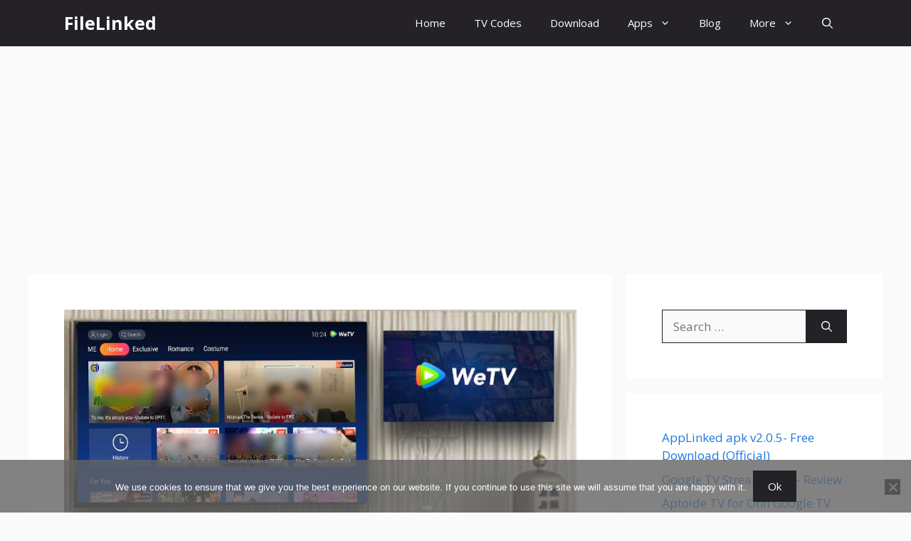

--- FILE ---
content_type: text/html; charset=UTF-8
request_url: https://www.filelinkedapk.com/wetv-korean-drama-chinese-drama/
body_size: 16564
content:
<!DOCTYPE html><html lang=en-US><head><meta charset="UTF-8"><meta name='robots' content='index, follow, max-image-preview:large, max-snippet:-1, max-video-preview:-1'><style>img:is([sizes="auto" i], [sizes^="auto," i]){contain-intrinsic-size:3000px 1500px}</style><meta name="viewport" content="width=device-width, initial-scale=1"><title>WeTV - Korean Drama, Chinese Television Drama for Android TV</title><meta name="description" content="Cdrama ( Chinese Drama ), Kdrama (Korean Drama) and more dramas streaming service for Android TV BOX and Fire TV devices. Get it now."><link rel=canonical href=https://www.filelinkedapk.com/wetv-korean-drama-chinese-drama/ ><meta property="og:locale" content="en_US"><meta property="og:type" content="article"><meta property="og:title" content="WeTV - Korean Drama, Chinese Television Drama for Android TV"><meta property="og:description" content="Cdrama ( Chinese Drama ), Kdrama (Korean Drama) and more dramas streaming service for Android TV BOX and Fire TV devices. Get it now."><meta property="og:url" content="https://www.filelinkedapk.com/wetv-korean-drama-chinese-drama/"><meta property="og:site_name" content="FileLinked"><meta property="article:published_time" content="2022-01-03T03:06:00+00:00"><meta property="article:modified_time" content="2025-01-24T05:07:26+00:00"><meta property="og:image" content="https://www.filelinkedapk.com/wp-content/uploads/2021/06/WeTV-CDrama-And-KDrama-for-TV-BOX.jpg"><meta property="og:image:width" content="1000"><meta property="og:image:height" content="563"><meta property="og:image:type" content="image/jpeg"><meta name="author" content="filelinked"><meta name="twitter:card" content="summary_large_image"><meta name="twitter:label1" content="Written by"><meta name="twitter:data1" content="filelinked"><meta name="twitter:label2" content="Est. reading time"><meta name="twitter:data2" content="4 minutes"> <script type=application/ld+json class=yoast-schema-graph>{"@context":"https://schema.org","@graph":[{"@type":"WebPage","@id":"https://www.filelinkedapk.com/wetv-korean-drama-chinese-drama/","url":"https://www.filelinkedapk.com/wetv-korean-drama-chinese-drama/","name":"WeTV - Korean Drama, Chinese Television Drama for Android TV","isPartOf":{"@id":"https://www.filelinkedapk.com/#website"},"primaryImageOfPage":{"@id":"https://www.filelinkedapk.com/wetv-korean-drama-chinese-drama/#primaryimage"},"image":{"@id":"https://www.filelinkedapk.com/wetv-korean-drama-chinese-drama/#primaryimage"},"thumbnailUrl":"https://www.filelinkedapk.com/wp-content/uploads/2021/06/WeTV-CDrama-And-KDrama-for-TV-BOX.jpg","datePublished":"2022-01-03T03:06:00+00:00","dateModified":"2025-01-24T05:07:26+00:00","author":{"@id":"https://www.filelinkedapk.com/#/schema/person/b06b18f816099b1b17b21db4d82c0836"},"description":"Cdrama ( Chinese Drama ), Kdrama (Korean Drama) and more dramas streaming service for Android TV BOX and Fire TV devices. Get it now.","breadcrumb":{"@id":"https://www.filelinkedapk.com/wetv-korean-drama-chinese-drama/#breadcrumb"},"inLanguage":"en-US","potentialAction":[{"@type":"ReadAction","target":["https://www.filelinkedapk.com/wetv-korean-drama-chinese-drama/"]}]},{"@type":"ImageObject","inLanguage":"en-US","@id":"https://www.filelinkedapk.com/wetv-korean-drama-chinese-drama/#primaryimage","url":"https://www.filelinkedapk.com/wp-content/uploads/2021/06/WeTV-CDrama-And-KDrama-for-TV-BOX.jpg","contentUrl":"https://www.filelinkedapk.com/wp-content/uploads/2021/06/WeTV-CDrama-And-KDrama-for-TV-BOX.jpg","width":1000,"height":563,"caption":"WeTV CDrama And KDrama for TV BOX"},{"@type":"BreadcrumbList","@id":"https://www.filelinkedapk.com/wetv-korean-drama-chinese-drama/#breadcrumb","itemListElement":[{"@type":"ListItem","position":1,"name":"Home","item":"https://www.filelinkedapk.com/"},{"@type":"ListItem","position":2,"name":"Blog","item":"https://www.filelinkedapk.com/blog/"},{"@type":"ListItem","position":3,"name":"WeTV &#8211; Korean Drama, Chinese Television Drama for Android TV"}]},{"@type":"WebSite","@id":"https://www.filelinkedapk.com/#website","url":"https://www.filelinkedapk.com/","name":"FileLinked","description":"Applinked, FileSynced, Unlinked","potentialAction":[{"@type":"SearchAction","target":{"@type":"EntryPoint","urlTemplate":"https://www.filelinkedapk.com/?s={search_term_string}"},"query-input":{"@type":"PropertyValueSpecification","valueRequired":true,"valueName":"search_term_string"}}],"inLanguage":"en-US"},{"@type":"Person","@id":"https://www.filelinkedapk.com/#/schema/person/b06b18f816099b1b17b21db4d82c0836","name":"filelinked","image":{"@type":"ImageObject","inLanguage":"en-US","@id":"https://www.filelinkedapk.com/#/schema/person/image/","url":"https://secure.gravatar.com/avatar/4f90e5fe8fc5dfd086e13cc89b6c6740f78241d3161ab52a8387e3ad63e41c0e?s=96&d=wavatar&r=g","contentUrl":"https://secure.gravatar.com/avatar/4f90e5fe8fc5dfd086e13cc89b6c6740f78241d3161ab52a8387e3ad63e41c0e?s=96&d=wavatar&r=g","caption":"filelinked"},"url":"https://www.filelinkedapk.com/author/filelinked/"}]}</script> <link href=https://fonts.gstatic.com crossorigin rel=preconnect><link href=https://fonts.googleapis.com crossorigin rel=preconnect><link rel=alternate type=application/rss+xml title="FileLinked &raquo; Feed" href=https://www.filelinkedapk.com/feed/ ><link rel=alternate type=application/rss+xml title="FileLinked &raquo; Comments Feed" href=https://www.filelinkedapk.com/comments/feed/ ><link rel=alternate type=application/rss+xml title="FileLinked &raquo; WeTV &#8211; Korean Drama, Chinese Television Drama for Android TV Comments Feed" href=https://www.filelinkedapk.com/wetv-korean-drama-chinese-drama/feed/ > <script>window._wpemojiSettings={"baseUrl":"https:\/\/s.w.org\/images\/core\/emoji\/16.0.1\/72x72\/","ext":".png","svgUrl":"https:\/\/s.w.org\/images\/core\/emoji\/16.0.1\/svg\/","svgExt":".svg","source":{"concatemoji":"https:\/\/www.filelinkedapk.com\/wp-includes\/js\/wp-emoji-release.min.js?ver=6.8.3"}};
/*! This file is auto-generated */
!function(s,n){var o,i,e;function c(e){try{var t={supportTests:e,timestamp:(new Date).valueOf()};sessionStorage.setItem(o,JSON.stringify(t))}catch(e){}}function p(e,t,n){e.clearRect(0,0,e.canvas.width,e.canvas.height),e.fillText(t,0,0);var t=new Uint32Array(e.getImageData(0,0,e.canvas.width,e.canvas.height).data),a=(e.clearRect(0,0,e.canvas.width,e.canvas.height),e.fillText(n,0,0),new Uint32Array(e.getImageData(0,0,e.canvas.width,e.canvas.height).data));return t.every(function(e,t){return e===a[t]})}function u(e,t){e.clearRect(0,0,e.canvas.width,e.canvas.height),e.fillText(t,0,0);for(var n=e.getImageData(16,16,1,1),a=0;a<n.data.length;a++)if(0!==n.data[a])return!1;return!0}function f(e,t,n,a){switch(t){case"flag":return n(e,"\ud83c\udff3\ufe0f\u200d\u26a7\ufe0f","\ud83c\udff3\ufe0f\u200b\u26a7\ufe0f")?!1:!n(e,"\ud83c\udde8\ud83c\uddf6","\ud83c\udde8\u200b\ud83c\uddf6")&&!n(e,"\ud83c\udff4\udb40\udc67\udb40\udc62\udb40\udc65\udb40\udc6e\udb40\udc67\udb40\udc7f","\ud83c\udff4\u200b\udb40\udc67\u200b\udb40\udc62\u200b\udb40\udc65\u200b\udb40\udc6e\u200b\udb40\udc67\u200b\udb40\udc7f");case"emoji":return!a(e,"\ud83e\udedf")}return!1}function g(e,t,n,a){var r="undefined"!=typeof WorkerGlobalScope&&self instanceof WorkerGlobalScope?new OffscreenCanvas(300,150):s.createElement("canvas"),o=r.getContext("2d",{willReadFrequently:!0}),i=(o.textBaseline="top",o.font="600 32px Arial",{});return e.forEach(function(e){i[e]=t(o,e,n,a)}),i}function t(e){var t=s.createElement("script");t.src=e,t.defer=!0,s.head.appendChild(t)}"undefined"!=typeof Promise&&(o="wpEmojiSettingsSupports",i=["flag","emoji"],n.supports={everything:!0,everythingExceptFlag:!0},e=new Promise(function(e){s.addEventListener("DOMContentLoaded",e,{once:!0})}),new Promise(function(t){var n=function(){try{var e=JSON.parse(sessionStorage.getItem(o));if("object"==typeof e&&"number"==typeof e.timestamp&&(new Date).valueOf()<e.timestamp+604800&&"object"==typeof e.supportTests)return e.supportTests}catch(e){}return null}();if(!n){if("undefined"!=typeof Worker&&"undefined"!=typeof OffscreenCanvas&&"undefined"!=typeof URL&&URL.createObjectURL&&"undefined"!=typeof Blob)try{var e="postMessage("+g.toString()+"("+[JSON.stringify(i),f.toString(),p.toString(),u.toString()].join(",")+"));",a=new Blob([e],{type:"text/javascript"}),r=new Worker(URL.createObjectURL(a),{name:"wpTestEmojiSupports"});return void(r.onmessage=function(e){c(n=e.data),r.terminate(),t(n)})}catch(e){}c(n=g(i,f,p,u))}t(n)}).then(function(e){for(var t in e)n.supports[t]=e[t],n.supports.everything=n.supports.everything&&n.supports[t],"flag"!==t&&(n.supports.everythingExceptFlag=n.supports.everythingExceptFlag&&n.supports[t]);n.supports.everythingExceptFlag=n.supports.everythingExceptFlag&&!n.supports.flag,n.DOMReady=!1,n.readyCallback=function(){n.DOMReady=!0}}).then(function(){return e}).then(function(){var e;n.supports.everything||(n.readyCallback(),(e=n.source||{}).concatemoji?t(e.concatemoji):e.wpemoji&&e.twemoji&&(t(e.twemoji),t(e.wpemoji)))}))}((window,document),window._wpemojiSettings);</script> <style id=wp-emoji-styles-inline-css>img.wp-smiley,img.emoji{display:inline !important;border:none !important;box-shadow:none !important;height:1em !important;width:1em !important;margin:0
0.07em !important;vertical-align:-0.1em !important;background:none !important;padding:0
!important}</style><link rel=stylesheet href=https://www.filelinkedapk.com/wp-content/cache/minify/a5ff7.css media=all><style id=classic-theme-styles-inline-css>/*! This file is auto-generated */
.wp-block-button__link{color:#fff;background-color:#32373c;border-radius:9999px;box-shadow:none;text-decoration:none;padding:calc(.667em + 2px) calc(1.333em + 2px);font-size:1.125em}.wp-block-file__button{background:#32373c;color:#fff;text-decoration:none}</style><style id=global-styles-inline-css>/*<![CDATA[*/:root{--wp--preset--aspect-ratio--square:1;--wp--preset--aspect-ratio--4-3:4/3;--wp--preset--aspect-ratio--3-4:3/4;--wp--preset--aspect-ratio--3-2:3/2;--wp--preset--aspect-ratio--2-3:2/3;--wp--preset--aspect-ratio--16-9:16/9;--wp--preset--aspect-ratio--9-16:9/16;--wp--preset--color--black:#000;--wp--preset--color--cyan-bluish-gray:#abb8c3;--wp--preset--color--white:#fff;--wp--preset--color--pale-pink:#f78da7;--wp--preset--color--vivid-red:#cf2e2e;--wp--preset--color--luminous-vivid-orange:#ff6900;--wp--preset--color--luminous-vivid-amber:#fcb900;--wp--preset--color--light-green-cyan:#7bdcb5;--wp--preset--color--vivid-green-cyan:#00d084;--wp--preset--color--pale-cyan-blue:#8ed1fc;--wp--preset--color--vivid-cyan-blue:#0693e3;--wp--preset--color--vivid-purple:#9b51e0;--wp--preset--color--contrast:var(--contrast);--wp--preset--color--contrast-2:var(--contrast-2);--wp--preset--color--contrast-3:var(--contrast-3);--wp--preset--color--base:var(--base);--wp--preset--color--base-2:var(--base-2);--wp--preset--color--base-3:var(--base-3);--wp--preset--color--accent:var(--accent);--wp--preset--color--accent-2:var(--accent-2);--wp--preset--color--accent-hover:var(--accent-hover);--wp--preset--color--highlight:var(--highlight);--wp--preset--gradient--vivid-cyan-blue-to-vivid-purple:linear-gradient(135deg,rgba(6,147,227,1) 0%,rgb(155,81,224) 100%);--wp--preset--gradient--light-green-cyan-to-vivid-green-cyan:linear-gradient(135deg,rgb(122,220,180) 0%,rgb(0,208,130) 100%);--wp--preset--gradient--luminous-vivid-amber-to-luminous-vivid-orange:linear-gradient(135deg,rgba(252,185,0,1) 0%,rgba(255,105,0,1) 100%);--wp--preset--gradient--luminous-vivid-orange-to-vivid-red:linear-gradient(135deg,rgba(255,105,0,1) 0%,rgb(207,46,46) 100%);--wp--preset--gradient--very-light-gray-to-cyan-bluish-gray:linear-gradient(135deg,rgb(238,238,238) 0%,rgb(169,184,195) 100%);--wp--preset--gradient--cool-to-warm-spectrum:linear-gradient(135deg,rgb(74,234,220) 0%,rgb(151,120,209) 20%,rgb(207,42,186) 40%,rgb(238,44,130) 60%,rgb(251,105,98) 80%,rgb(254,248,76) 100%);--wp--preset--gradient--blush-light-purple:linear-gradient(135deg,rgb(255,206,236) 0%,rgb(152,150,240) 100%);--wp--preset--gradient--blush-bordeaux:linear-gradient(135deg,rgb(254,205,165) 0%,rgb(254,45,45) 50%,rgb(107,0,62) 100%);--wp--preset--gradient--luminous-dusk:linear-gradient(135deg,rgb(255,203,112) 0%,rgb(199,81,192) 50%,rgb(65,88,208) 100%);--wp--preset--gradient--pale-ocean:linear-gradient(135deg,rgb(255,245,203) 0%,rgb(182,227,212) 50%,rgb(51,167,181) 100%);--wp--preset--gradient--electric-grass:linear-gradient(135deg,rgb(202,248,128) 0%,rgb(113,206,126) 100%);--wp--preset--gradient--midnight:linear-gradient(135deg,rgb(2,3,129) 0%,rgb(40,116,252) 100%);--wp--preset--font-size--small:13px;--wp--preset--font-size--medium:20px;--wp--preset--font-size--large:36px;--wp--preset--font-size--x-large:42px;--wp--preset--spacing--20:0.44rem;--wp--preset--spacing--30:0.67rem;--wp--preset--spacing--40:1rem;--wp--preset--spacing--50:1.5rem;--wp--preset--spacing--60:2.25rem;--wp--preset--spacing--70:3.38rem;--wp--preset--spacing--80:5.06rem;--wp--preset--shadow--natural:6px 6px 9px rgba(0, 0, 0, 0.2);--wp--preset--shadow--deep:12px 12px 50px rgba(0, 0, 0, 0.4);--wp--preset--shadow--sharp:6px 6px 0px rgba(0, 0, 0, 0.2);--wp--preset--shadow--outlined:6px 6px 0px -3px rgba(255, 255, 255, 1), 6px 6px rgba(0, 0, 0, 1);--wp--preset--shadow--crisp:6px 6px 0px rgba(0, 0, 0, 1)}:where(.is-layout-flex){gap:0.5em}:where(.is-layout-grid){gap:0.5em}body .is-layout-flex{display:flex}.is-layout-flex{flex-wrap:wrap;align-items:center}.is-layout-flex>:is(*,div){margin:0}body .is-layout-grid{display:grid}.is-layout-grid>:is(*,div){margin:0}:where(.wp-block-columns.is-layout-flex){gap:2em}:where(.wp-block-columns.is-layout-grid){gap:2em}:where(.wp-block-post-template.is-layout-flex){gap:1.25em}:where(.wp-block-post-template.is-layout-grid){gap:1.25em}.has-black-color{color:var(--wp--preset--color--black) !important}.has-cyan-bluish-gray-color{color:var(--wp--preset--color--cyan-bluish-gray) !important}.has-white-color{color:var(--wp--preset--color--white) !important}.has-pale-pink-color{color:var(--wp--preset--color--pale-pink) !important}.has-vivid-red-color{color:var(--wp--preset--color--vivid-red) !important}.has-luminous-vivid-orange-color{color:var(--wp--preset--color--luminous-vivid-orange) !important}.has-luminous-vivid-amber-color{color:var(--wp--preset--color--luminous-vivid-amber) !important}.has-light-green-cyan-color{color:var(--wp--preset--color--light-green-cyan) !important}.has-vivid-green-cyan-color{color:var(--wp--preset--color--vivid-green-cyan) !important}.has-pale-cyan-blue-color{color:var(--wp--preset--color--pale-cyan-blue) !important}.has-vivid-cyan-blue-color{color:var(--wp--preset--color--vivid-cyan-blue) !important}.has-vivid-purple-color{color:var(--wp--preset--color--vivid-purple) !important}.has-black-background-color{background-color:var(--wp--preset--color--black) !important}.has-cyan-bluish-gray-background-color{background-color:var(--wp--preset--color--cyan-bluish-gray) !important}.has-white-background-color{background-color:var(--wp--preset--color--white) !important}.has-pale-pink-background-color{background-color:var(--wp--preset--color--pale-pink) !important}.has-vivid-red-background-color{background-color:var(--wp--preset--color--vivid-red) !important}.has-luminous-vivid-orange-background-color{background-color:var(--wp--preset--color--luminous-vivid-orange) !important}.has-luminous-vivid-amber-background-color{background-color:var(--wp--preset--color--luminous-vivid-amber) !important}.has-light-green-cyan-background-color{background-color:var(--wp--preset--color--light-green-cyan) !important}.has-vivid-green-cyan-background-color{background-color:var(--wp--preset--color--vivid-green-cyan) !important}.has-pale-cyan-blue-background-color{background-color:var(--wp--preset--color--pale-cyan-blue) !important}.has-vivid-cyan-blue-background-color{background-color:var(--wp--preset--color--vivid-cyan-blue) !important}.has-vivid-purple-background-color{background-color:var(--wp--preset--color--vivid-purple) !important}.has-black-border-color{border-color:var(--wp--preset--color--black) !important}.has-cyan-bluish-gray-border-color{border-color:var(--wp--preset--color--cyan-bluish-gray) !important}.has-white-border-color{border-color:var(--wp--preset--color--white) !important}.has-pale-pink-border-color{border-color:var(--wp--preset--color--pale-pink) !important}.has-vivid-red-border-color{border-color:var(--wp--preset--color--vivid-red) !important}.has-luminous-vivid-orange-border-color{border-color:var(--wp--preset--color--luminous-vivid-orange) !important}.has-luminous-vivid-amber-border-color{border-color:var(--wp--preset--color--luminous-vivid-amber) !important}.has-light-green-cyan-border-color{border-color:var(--wp--preset--color--light-green-cyan) !important}.has-vivid-green-cyan-border-color{border-color:var(--wp--preset--color--vivid-green-cyan) !important}.has-pale-cyan-blue-border-color{border-color:var(--wp--preset--color--pale-cyan-blue) !important}.has-vivid-cyan-blue-border-color{border-color:var(--wp--preset--color--vivid-cyan-blue) !important}.has-vivid-purple-border-color{border-color:var(--wp--preset--color--vivid-purple) !important}.has-vivid-cyan-blue-to-vivid-purple-gradient-background{background:var(--wp--preset--gradient--vivid-cyan-blue-to-vivid-purple) !important}.has-light-green-cyan-to-vivid-green-cyan-gradient-background{background:var(--wp--preset--gradient--light-green-cyan-to-vivid-green-cyan) !important}.has-luminous-vivid-amber-to-luminous-vivid-orange-gradient-background{background:var(--wp--preset--gradient--luminous-vivid-amber-to-luminous-vivid-orange) !important}.has-luminous-vivid-orange-to-vivid-red-gradient-background{background:var(--wp--preset--gradient--luminous-vivid-orange-to-vivid-red) !important}.has-very-light-gray-to-cyan-bluish-gray-gradient-background{background:var(--wp--preset--gradient--very-light-gray-to-cyan-bluish-gray) !important}.has-cool-to-warm-spectrum-gradient-background{background:var(--wp--preset--gradient--cool-to-warm-spectrum) !important}.has-blush-light-purple-gradient-background{background:var(--wp--preset--gradient--blush-light-purple) !important}.has-blush-bordeaux-gradient-background{background:var(--wp--preset--gradient--blush-bordeaux) !important}.has-luminous-dusk-gradient-background{background:var(--wp--preset--gradient--luminous-dusk) !important}.has-pale-ocean-gradient-background{background:var(--wp--preset--gradient--pale-ocean) !important}.has-electric-grass-gradient-background{background:var(--wp--preset--gradient--electric-grass) !important}.has-midnight-gradient-background{background:var(--wp--preset--gradient--midnight) !important}.has-small-font-size{font-size:var(--wp--preset--font-size--small) !important}.has-medium-font-size{font-size:var(--wp--preset--font-size--medium) !important}.has-large-font-size{font-size:var(--wp--preset--font-size--large) !important}.has-x-large-font-size{font-size:var(--wp--preset--font-size--x-large) !important}:where(.wp-block-post-template.is-layout-flex){gap:1.25em}:where(.wp-block-post-template.is-layout-grid){gap:1.25em}:where(.wp-block-columns.is-layout-flex){gap:2em}:where(.wp-block-columns.is-layout-grid){gap:2em}:root :where(.wp-block-pullquote){font-size:1.5em;line-height:1.6}/*]]>*/</style><link rel=stylesheet href=https://www.filelinkedapk.com/wp-content/cache/minify/8e8d0.css media=all><style id=generate-style-inline-css>/*<![CDATA[*/body{background-color:var(--base);color:var(--contrast)}a{color:#1b78e2}a:hover,a:focus,a:active{color:var(--accent-hover)}.wp-block-group__inner-container{max-width:1200px;margin-left:auto;margin-right:auto}:root{--contrast:#212121;--contrast-2:#2f4468;--contrast-3:#878787;--base:#fafafa;--base-2:#f7f8f9;--base-3:#fff;--accent:#242226;--accent-2:#1b78e2;--accent-hover:#35343a;--highlight:#83b0de}:root .has-contrast-color{color:var(--contrast)}:root .has-contrast-background-color{background-color:var(--contrast)}:root .has-contrast-2-color{color:var(--contrast-2)}:root .has-contrast-2-background-color{background-color:var(--contrast-2)}:root .has-contrast-3-color{color:var(--contrast-3)}:root .has-contrast-3-background-color{background-color:var(--contrast-3)}:root .has-base-color{color:var(--base)}:root .has-base-background-color{background-color:var(--base)}:root .has-base-2-color{color:var(--base-2)}:root .has-base-2-background-color{background-color:var(--base-2)}:root .has-base-3-color{color:var(--base-3)}:root .has-base-3-background-color{background-color:var(--base-3)}:root .has-accent-color{color:var(--accent)}:root .has-accent-background-color{background-color:var(--accent)}:root .has-accent-2-color{color:var(--accent-2)}:root .has-accent-2-background-color{background-color:var(--accent-2)}:root .has-accent-hover-color{color:var(--accent-hover)}:root .has-accent-hover-background-color{background-color:var(--accent-hover)}:root .has-highlight-color{color:var(--highlight)}:root .has-highlight-background-color{background-color:var(--highlight)}.gp-modal:not(.gp-modal--open):not(.gp-modal--transition){display:none}.gp-modal--transition:not(.gp-modal--open){pointer-events:none}.gp-modal-overlay:not(.gp-modal-overlay--open):not(.gp-modal--transition){display:none}.gp-modal__overlay{display:none;position:fixed;top:0;left:0;right:0;bottom:0;background:rgba(0,0,0,0.2);display:flex;justify-content:center;align-items:center;z-index:10000;backdrop-filter:blur(3px);transition:opacity 500ms ease;opacity:0}.gp-modal--open:not(.gp-modal--transition) .gp-modal__overlay{opacity:1}.gp-modal__container{max-width:100%;max-height:100vh;transform:scale(0.9);transition:transform 500ms ease;padding:0
10px}.gp-modal--open:not(.gp-modal--transition) .gp-modal__container{transform:scale(1)}.search-modal-fields{display:flex}.gp-search-modal .gp-modal__overlay{align-items:flex-start;padding-top:25vh;background:var(--gp-search-modal-overlay-bg-color)}.search-modal-form{width:500px;max-width:100%;background-color:var(--gp-search-modal-bg-color);color:var(--gp-search-modal-text-color)}.search-modal-form .search-field, .search-modal-form .search-field:focus{width:100%;height:60px;background-color:transparent;border:0;appearance:none;color:currentColor}.search-modal-fields button, .search-modal-fields button:active, .search-modal-fields button:focus, .search-modal-fields button:hover{background-color:transparent;border:0;color:currentColor;width:60px}body,button,input,select,textarea{font-family:Open Sans,sans-serif;font-size:17px}.main-title{font-size:25px}.widget-title{font-weight:600}button:not(.menu-toggle),html input[type="button"],input[type="reset"],input[type="submit"],.button,.wp-block-button .wp-block-button__link{font-size:15px}h1{font-weight:600;font-size:40px}h2{font-weight:600;font-size:30px}h3{font-size:20px}.top-bar{background-color:#636363;color:#fff}.top-bar
a{color:#fff}.top-bar a:hover{color:#303030}.site-header{background-color:#fff;color:#3a3a3a}.site-header
a{color:#3a3a3a}.main-title a,.main-title a:hover{color:#fff}.site-description{color:#757575}.main-navigation,.main-navigation ul
ul{background-color:var(--accent)}.main-navigation .main-nav ul li a, .main-navigation .menu-toggle, .main-navigation .menu-bar-items{color:var(--base-3)}.main-navigation .main-nav ul li:not([class*="current-menu-"]):hover > a, .main-navigation .main-nav ul li:not([class*="current-menu-"]):focus > a, .main-navigation .main-nav ul li.sfHover:not([class*="current-menu-"]) > a, .main-navigation .menu-bar-item:hover > a, .main-navigation .menu-bar-item.sfHover>a{color:var(--base-3);background-color:var(--accent-hover)}button.menu-toggle:hover,button.menu-toggle:focus{color:var(--base-3)}.main-navigation .main-nav ul li[class*="current-menu-"]>a{color:var(--base-3);background-color:var(--accent-hover)}.navigation-search input[type="search"],.navigation-search input[type="search"]:active, .navigation-search input[type="search"]:focus, .main-navigation .main-nav ul li.search-item.active > a, .main-navigation .menu-bar-items .search-item.active>a{color:var(--base-3);background-color:var(--accent-hover)}.separate-containers .inside-article, .separate-containers .comments-area, .separate-containers .page-header, .one-container .container, .separate-containers .paging-navigation,.inside-page-header{background-color:var(--base-3)}.inside-article a,.paging-navigation a,.comments-area a,.page-header
a{color:var(--accent-2)}.inside-article a:hover,.paging-navigation a:hover,.comments-area a:hover,.page-header a:hover{color:var(--accent-hover)}.entry-title
a{color:var(--contrast-2)}.entry-title a:hover{color:var(--accent-hover)}.entry-meta{color:var(--contrast-3)}.entry-meta
a{color:var(--contrast-2)}.entry-meta a:hover{color:var(--accent-hover)}h1{color:var(--contrast-2)}h2{color:var(--contrast-2)}h3{color:var(--contrast-2)}.sidebar
.widget{background-color:#fff}.sidebar .widget
a{color:var(--accent-2)}.sidebar .widget a:hover{color:var(--accent-hover)}.sidebar .widget .widget-title{color:#000}.footer-widgets{color:var(--base-3);background-color:var(--contrast-2)}.footer-widgets
a{color:var(--base-3)}.footer-widgets a:hover{color:var(--base-3)}.footer-widgets .widget-title{color:var(--base-2)}.site-info{color:var(--contrast-2)}.site-info
a{color:var(--contrast-2)}.site-info a:hover{color:var(--accent-hover)}.footer-bar .widget_nav_menu .current-menu-item
a{color:var(--accent-hover)}input[type="text"],input[type="email"],input[type="url"],input[type="password"],input[type="search"],input[type="tel"],input[type="number"],textarea,select{color:var(--contrast);background-color:#fafafa;border-color:var(--contrast)}input[type="text"]:focus,input[type="email"]:focus,input[type="url"]:focus,input[type="password"]:focus,input[type="search"]:focus,input[type="tel"]:focus,input[type="number"]:focus,textarea:focus,select:focus{color:var(--contrast-3);background-color:#fff;border-color:var(--contrast-3)}button,html input[type="button"],input[type="reset"],input[type="submit"],a.button,a.wp-block-button__link:not(.has-background){color:#fff;background-color:var(--accent)}button:hover,html input[type="button"]:hover,input[type="reset"]:hover,input[type="submit"]:hover,a.button:hover,button:focus,html input[type="button"]:focus,input[type="reset"]:focus,input[type="submit"]:focus,a.button:focus,a.wp-block-button__link:not(.has-background):active,a.wp-block-button__link:not(.has-background):focus,a.wp-block-button__link:not(.has-background):hover{color:#fff;background-color:var(--accent-hover)}a.generate-back-to-top{background-color:rgba( 0,0,0,0.4 );color:#fff}a.generate-back-to-top:hover,a.generate-back-to-top:focus{background-color:rgba( 0,0,0,0.6 );color:#fff}:root{--gp-search-modal-bg-color:var(--base-3);--gp-search-modal-text-color:var(--contrast);--gp-search-modal-overlay-bg-color:rgba(0,0,0,0.2)}@media (max-width: 768px){.main-navigation .menu-bar-item:hover > a, .main-navigation .menu-bar-item.sfHover>a{background:none;color:var(--base-3)}}.inside-top-bar{padding:10px}.inside-header{padding:40px}.nav-below-header .main-navigation .inside-navigation.grid-container, .nav-above-header .main-navigation .inside-navigation.grid-container{padding:0px
20px 0px 20px}.separate-containers .inside-article, .separate-containers .comments-area, .separate-containers .page-header, .separate-containers .paging-navigation, .one-container .site-content,.inside-page-header{padding:50px}.site-main .wp-block-group__inner-container{padding:50px}.separate-containers .paging-navigation{padding-top:20px;padding-bottom:20px}.entry-content .alignwide, body:not(.no-sidebar) .entry-content
.alignfull{margin-left:-50px;width:calc(100% + 100px);max-width:calc(100% + 100px)}.one-container.right-sidebar .site-main,.one-container.both-right .site-main{margin-right:50px}.one-container.left-sidebar .site-main,.one-container.both-left .site-main{margin-left:50px}.one-container.both-sidebars .site-main{margin:0px
50px 0px 50px}.one-container.archive .post:not(:last-child):not(.is-loop-template-item), .one-container.blog .post:not(:last-child):not(.is-loop-template-item){padding-bottom:50px}.main-navigation .main-nav ul li a,.menu-toggle,.main-navigation .menu-bar-item>a{line-height:65px}.navigation-search input[type="search"]{height:65px}.rtl .menu-item-has-children .dropdown-menu-toggle{padding-left:20px}.rtl .main-navigation .main-nav ul li.menu-item-has-children>a{padding-right:20px}.widget-area
.widget{padding:50px}.inside-site-info{padding:20px}@media (max-width:768px){.separate-containers .inside-article, .separate-containers .comments-area, .separate-containers .page-header, .separate-containers .paging-navigation, .one-container .site-content,.inside-page-header{padding:30px}.site-main .wp-block-group__inner-container{padding:30px}.inside-site-info{padding-right:10px;padding-left:10px}.entry-content .alignwide, body:not(.no-sidebar) .entry-content
.alignfull{margin-left:-30px;width:calc(100% + 60px);max-width:calc(100% + 60px)}.one-container .site-main .paging-navigation{margin-bottom:20px}}.is-right-sidebar{width:30%}.is-left-sidebar{width:25%}.site-content .content-area{width:70%}@media (max-width: 768px){.main-navigation .menu-toggle,.sidebar-nav-mobile:not(#sticky-placeholder){display:block}.main-navigation ul,.gen-sidebar-nav,.main-navigation:not(.slideout-navigation):not(.toggled) .main-nav > ul,.has-inline-mobile-toggle #site-navigation .inside-navigation>*:not(.navigation-search):not(.main-nav){display:none}.nav-align-right .inside-navigation,.nav-align-center .inside-navigation{justify-content:space-between}}.dynamic-author-image-rounded{border-radius:100%}.dynamic-featured-image,.dynamic-author-image{vertical-align:middle}.one-container.blog .dynamic-content-template:not(:last-child), .one-container.archive .dynamic-content-template:not(:last-child){padding-bottom:0px}.dynamic-entry-excerpt>p:last-child{margin-bottom:0px}.main-navigation .main-nav ul li a,.menu-toggle,.main-navigation .menu-bar-item>a{transition:line-height 300ms ease}.main-navigation.toggled .main-nav>ul{background-color:var(--accent)}.sticky-enabled .gen-sidebar-nav.is_stuck .main-navigation{margin-bottom:0px}.sticky-enabled .gen-sidebar-nav.is_stuck{z-index:500}.sticky-enabled .main-navigation.is_stuck{box-shadow:0 2px 2px -2px rgba(0, 0, 0, .2)}.navigation-stick:not(.gen-sidebar-nav){left:0;right:0;width:100% !important}.nav-float-right .navigation-stick{width:100% !important;left:0}.nav-float-right .navigation-stick .navigation-branding{margin-right:auto}.main-navigation.has-sticky-branding:not(.grid-container) .inside-navigation:not(.grid-container) .navigation-branding{margin-left:10px}/*]]>*/</style><link rel=stylesheet id=generate-google-fonts-css href='https://fonts.googleapis.com/css?family=Open+Sans%3A300%2Cregular%2Citalic%2C600%2C700&#038;display=auto&#038;ver=3.6.0' media=all><link rel=stylesheet href=https://www.filelinkedapk.com/wp-content/cache/minify/349dd.css media=all><style id=generateblocks-inline-css>/*<![CDATA[*/:root{--gb-container-width:1200px}.gb-container .wp-block-image
img{vertical-align:middle}.gb-grid-wrapper .wp-block-image{margin-bottom:0}.gb-highlight{background:none}.gb-shape{line-height:0}/*]]>*/</style><link rel=stylesheet href=https://www.filelinkedapk.com/wp-content/cache/minify/7f696.css media=all><style id=generate-navigation-branding-inline-css>.main-navigation.has-branding .inside-navigation.grid-container, .main-navigation.has-branding.grid-container .inside-navigation:not(.grid-container){padding:0px
50px 0px 50px}.main-navigation.has-branding:not(.grid-container) .inside-navigation:not(.grid-container) .navigation-branding{margin-left:10px}.navigation-branding img, .site-logo.mobile-header-logo
img{height:65px;width:auto}.navigation-branding .main-title{line-height:65px}@media (max-width: 768px){.main-navigation.has-branding.nav-align-center .menu-bar-items, .main-navigation.has-sticky-branding.navigation-stick.nav-align-center .menu-bar-items{margin-left:auto}.navigation-branding{margin-right:auto;margin-left:10px}.navigation-branding .main-title, .mobile-header-navigation .site-logo{margin-left:10px}.main-navigation.has-branding .inside-navigation.grid-container{padding:0px}}</style> <script src=https://www.filelinkedapk.com/wp-content/cache/minify/d52ed.js></script> <script id=cookie-notice-front-js-before>var cnArgs={"ajaxUrl":"https:\/\/www.filelinkedapk.com\/wp-admin\/admin-ajax.php","nonce":"ef617f0d82","hideEffect":"fade","position":"bottom","onScroll":false,"onScrollOffset":100,"onClick":false,"cookieName":"cookie_notice_accepted","cookieTime":2592000,"cookieTimeRejected":2592000,"globalCookie":false,"redirection":false,"cache":true,"revokeCookies":false,"revokeCookiesOpt":"automatic"};</script> <script src=https://www.filelinkedapk.com/wp-content/cache/minify/c56b2.js></script> <script id=jquery-js-after>jQuery(document).ready(function(){jQuery(".6de1880d0dc076bdecf87bebfe458421").click(function(){jQuery.post("https://www.filelinkedapk.com/wp-admin/admin-ajax.php",{"action":"quick_adsense_onpost_ad_click","quick_adsense_onpost_ad_index":jQuery(this).attr("data-index"),"quick_adsense_nonce":"a09e04fd20",},function(response){});});});</script> <link rel=https://api.w.org/ href=https://www.filelinkedapk.com/wp-json/ ><link rel=alternate title=JSON type=application/json href=https://www.filelinkedapk.com/wp-json/wp/v2/posts/3010><link rel=EditURI type=application/rsd+xml title=RSD href=https://www.filelinkedapk.com/xmlrpc.php?rsd><meta name="generator" content="WordPress 6.8.3"><link rel=shortlink href='https://www.filelinkedapk.com/?p=3010'><link rel=alternate title="oEmbed (JSON)" type=application/json+oembed href="https://www.filelinkedapk.com/wp-json/oembed/1.0/embed?url=https%3A%2F%2Fwww.filelinkedapk.com%2Fwetv-korean-drama-chinese-drama%2F"><link rel=alternate title="oEmbed (XML)" type=text/xml+oembed href="https://www.filelinkedapk.com/wp-json/oembed/1.0/embed?url=https%3A%2F%2Fwww.filelinkedapk.com%2Fwetv-korean-drama-chinese-drama%2F&#038;format=xml"> <script>var _statcounter=_statcounter||[];_statcounter.push({"tags":{"author":"filelinked"}});</script> <meta name="google-site-verification" content="cXR0dESr8fL5bOyWJldvqrelMO9Wxycff78yVph4_fk"> <script async src="https://pagead2.googlesyndication.com/pagead/js/adsbygoogle.js?client=ca-pub-8427129601349170" crossorigin=anonymous></script><link rel=icon href=https://www.filelinkedapk.com/wp-content/uploads/2018/05/favicon.jpg sizes=32x32><link rel=icon href=https://www.filelinkedapk.com/wp-content/uploads/2018/05/favicon.jpg sizes=192x192><link rel=apple-touch-icon href=https://www.filelinkedapk.com/wp-content/uploads/2018/05/favicon.jpg><meta name="msapplication-TileImage" content="https://www.filelinkedapk.com/wp-content/uploads/2018/05/favicon.jpg"><style id=wp-custom-css>.inside-article,
.sidebar .widget,
.comments-area, .gb-query-loop-item:not(.sidebar .gb-query-loop-item),.container-widget{border-right:2px solid rgba(0, 0, 0, 0.07);border-bottom:2px solid rgba(0, 0, 0, 0.07);box-shadow:0 0 10px rgba(232, 234, 237, 0.5)}</style></head><body data-rsssl=1 class="wp-singular post-template-default single single-post postid-3010 single-format-standard wp-embed-responsive wp-theme-generatepress cookies-not-set post-image-above-header post-image-aligned-center sticky-menu-no-transition sticky-enabled both-sticky-menu right-sidebar nav-below-header separate-containers header-aligned-left dropdown-hover featured-image-active" itemtype=https://schema.org/Blog itemscope> <a class="screen-reader-text skip-link" href=#content title="Skip to content">Skip to content</a><nav class="auto-hide-sticky has-branding main-navigation nav-align-right has-menu-bar-items sub-menu-right" id=site-navigation aria-label=Primary  itemtype=https://schema.org/SiteNavigationElement itemscope><div class="inside-navigation grid-container"><div class=navigation-branding><p class=main-title itemprop=headline> <a href=https://www.filelinkedapk.com/ rel=home> FileLinked </a></p></div>		<button class=menu-toggle aria-controls=primary-menu aria-expanded=false> <span class="gp-icon icon-menu-bars"><svg viewBox="0 0 512 512" aria-hidden=true xmlns=http://www.w3.org/2000/svg width=1em height=1em><path d="M0 96c0-13.255 10.745-24 24-24h464c13.255 0 24 10.745 24 24s-10.745 24-24 24H24c-13.255 0-24-10.745-24-24zm0 160c0-13.255 10.745-24 24-24h464c13.255 0 24 10.745 24 24s-10.745 24-24 24H24c-13.255 0-24-10.745-24-24zm0 160c0-13.255 10.745-24 24-24h464c13.255 0 24 10.745 24 24s-10.745 24-24 24H24c-13.255 0-24-10.745-24-24z"/></svg><svg viewBox="0 0 512 512" aria-hidden=true xmlns=http://www.w3.org/2000/svg width=1em height=1em><path d="M71.029 71.029c9.373-9.372 24.569-9.372 33.942 0L256 222.059l151.029-151.03c9.373-9.372 24.569-9.372 33.942 0 9.372 9.373 9.372 24.569 0 33.942L289.941 256l151.03 151.029c9.372 9.373 9.372 24.569 0 33.942-9.373 9.372-24.569 9.372-33.942 0L256 289.941l-151.029 151.03c-9.373 9.372-24.569 9.372-33.942 0-9.372-9.373-9.372-24.569 0-33.942L222.059 256 71.029 104.971c-9.372-9.373-9.372-24.569 0-33.942z"/></svg></span><span class=mobile-menu>Menu</span>		</button><div id=primary-menu class=main-nav><ul id=menu-main-menu class=" menu sf-menu"><li id=menu-item-294 class="menu-item menu-item-type-post_type menu-item-object-page menu-item-home menu-item-294"><a href=https://www.filelinkedapk.com/ >Home</a></li> <li id=menu-item-3332 class="menu-item menu-item-type-post_type menu-item-object-page menu-item-3332"><a href=https://www.filelinkedapk.com/tv-codes-for-app-stores/ >TV Codes</a></li> <li id=menu-item-453 class="menu-item menu-item-type-post_type menu-item-object-page menu-item-453"><a href=https://www.filelinkedapk.com/download/ >Download</a></li> <li id=menu-item-1093 class="menu-item menu-item-type-custom menu-item-object-custom menu-item-has-children menu-item-1093"><a href=#>Apps<span role=presentation class=dropdown-menu-toggle><span class="gp-icon icon-arrow"><svg viewBox="0 0 330 512" aria-hidden=true xmlns=http://www.w3.org/2000/svg width=1em height=1em><path d="M305.913 197.085c0 2.266-1.133 4.815-2.833 6.514L171.087 335.593c-1.7 1.7-4.249 2.832-6.515 2.832s-4.815-1.133-6.515-2.832L26.064 203.599c-1.7-1.7-2.832-4.248-2.832-6.514s1.132-4.816 2.832-6.515l14.162-14.163c1.7-1.699 3.966-2.832 6.515-2.832 2.266 0 4.815 1.133 6.515 2.832l111.316 111.317 111.316-111.317c1.7-1.699 4.249-2.832 6.515-2.832s4.815 1.133 6.515 2.832l14.162 14.163c1.7 1.7 2.833 4.249 2.833 6.515z"/></svg></span></span></a><ul class=sub-menu> <li id=menu-item-3149 class="menu-item menu-item-type-post_type menu-item-object-post menu-item-3149"><a href=https://www.filelinkedapk.com/applinked/ >AppLinked</a></li> <li id=menu-item-6379 class="menu-item menu-item-type-custom menu-item-object-custom menu-item-6379"><a href=https://www.filelinkedapk.com/filesynced/ >FileSynced</a></li> <li id=menu-item-6429 class="menu-item menu-item-type-custom menu-item-object-custom menu-item-6429"><a href=https://www.filelinkedapk.com/unlinked/ >Unlinked</a></li> <li id=menu-item-6036 class="menu-item menu-item-type-custom menu-item-object-custom menu-item-6036"><a href=https://www.filelinkedapk.com/aptoide-tv/ >Aptoide TV</a></li> <li id=menu-item-3122 class="menu-item menu-item-type-post_type menu-item-object-post menu-item-3122"><a href=https://www.filelinkedapk.com/how-to-install-downloader-app-on-android-tv-box/ >Downloader</a></li> <li id=menu-item-1094 class="menu-item menu-item-type-post_type menu-item-object-page menu-item-1094"><a href=https://www.filelinkedapk.com/apktime/ >APKTime</a></li></ul> </li> <li id=menu-item-242 class="menu-item menu-item-type-post_type menu-item-object-page current_page_parent menu-item-242"><a href=https://www.filelinkedapk.com/blog/ >Blog</a></li> <li id=menu-item-953 class="menu-item menu-item-type-custom menu-item-object-custom menu-item-has-children menu-item-953"><a href=#>More<span role=presentation class=dropdown-menu-toggle><span class="gp-icon icon-arrow"><svg viewBox="0 0 330 512" aria-hidden=true xmlns=http://www.w3.org/2000/svg width=1em height=1em><path d="M305.913 197.085c0 2.266-1.133 4.815-2.833 6.514L171.087 335.593c-1.7 1.7-4.249 2.832-6.515 2.832s-4.815-1.133-6.515-2.832L26.064 203.599c-1.7-1.7-2.832-4.248-2.832-6.514s1.132-4.816 2.832-6.515l14.162-14.163c1.7-1.699 3.966-2.832 6.515-2.832 2.266 0 4.815 1.133 6.515 2.832l111.316 111.317 111.316-111.317c1.7-1.699 4.249-2.832 6.515-2.832s4.815 1.133 6.515 2.832l14.162 14.163c1.7 1.7 2.833 4.249 2.833 6.515z"/></svg></span></span></a><ul class=sub-menu> <li id=menu-item-109 class="menu-item menu-item-type-post_type menu-item-object-page menu-item-109"><a href=https://www.filelinkedapk.com/contact-us/ >Contact Us</a></li> <li id=menu-item-117 class="menu-item menu-item-type-post_type menu-item-object-page menu-item-privacy-policy menu-item-117"><a rel=privacy-policy href=https://www.filelinkedapk.com/privacy-policy/ >Privacy Policy</a></li></ul> </li></ul></div><div class=menu-bar-items>	<span class=menu-bar-item> <a href=# role=button aria-label="Open search" aria-haspopup=dialog aria-controls=gp-search data-gpmodal-trigger=gp-search><span class="gp-icon icon-search"><svg viewBox="0 0 512 512" aria-hidden=true xmlns=http://www.w3.org/2000/svg width=1em height=1em><path fill-rule=evenodd clip-rule=evenodd d="M208 48c-88.366 0-160 71.634-160 160s71.634 160 160 160 160-71.634 160-160S296.366 48 208 48zM0 208C0 93.125 93.125 0 208 0s208 93.125 208 208c0 48.741-16.765 93.566-44.843 129.024l133.826 134.018c9.366 9.379 9.355 24.575-.025 33.941-9.379 9.366-24.575 9.355-33.941-.025L337.238 370.987C301.747 399.167 256.839 416 208 416 93.125 416 0 322.875 0 208z"/></svg><svg viewBox="0 0 512 512" aria-hidden=true xmlns=http://www.w3.org/2000/svg width=1em height=1em><path d="M71.029 71.029c9.373-9.372 24.569-9.372 33.942 0L256 222.059l151.029-151.03c9.373-9.372 24.569-9.372 33.942 0 9.372 9.373 9.372 24.569 0 33.942L289.941 256l151.03 151.029c9.372 9.373 9.372 24.569 0 33.942-9.373 9.372-24.569 9.372-33.942 0L256 289.941l-151.029 151.03c-9.373 9.372-24.569 9.372-33.942 0-9.372-9.373-9.372-24.569 0-33.942L222.059 256 71.029 104.971c-9.372-9.373-9.372-24.569 0-33.942z"/></svg></span></a> </span></div></div></nav><div class="site grid-container container hfeed" id=page><div class=site-content id=content><div class=content-area id=primary><main class=site-main id=main><article id=post-3010 class="post-3010 post type-post status-publish format-standard has-post-thumbnail hentry category-android-tv category-apps category-aptoide-tv category-filelinked category-fire-tv category-firestick category-google-tv category-movies category-streaming tag-cdrama tag-chinese-drama tag-chinese-tv-series tag-kdrama tag-korean-drama tag-korean-tv-series tag-wetv" itemtype=https://schema.org/CreativeWork itemscope><div class=inside-article><div class="featured-image  page-header-image-single "> <img width=1000 height=563 src=//www.filelinkedapk.com/wp-content/plugins/a3-lazy-load/assets/images/lazy_placeholder.gif data-lazy-type=image data-src=https://www.filelinkedapk.com/wp-content/uploads/2021/06/WeTV-CDrama-And-KDrama-for-TV-BOX.jpg class="lazy lazy-hidden attachment-full size-full" alt="WeTV CDrama And KDrama for TV BOX" itemprop=image decoding=async fetchpriority=high><noscript><img width=1000 height=563 src=https://www.filelinkedapk.com/wp-content/uploads/2021/06/WeTV-CDrama-And-KDrama-for-TV-BOX.jpg class="attachment-full size-full" alt="WeTV CDrama And KDrama for TV BOX" itemprop=image decoding=async fetchpriority=high></noscript></div><header class=entry-header><h1 class="entry-title" itemprop="headline">WeTV &#8211; Korean Drama, Chinese Television Drama for Android TV</h1><div class=entry-meta> <span class=posted-on><time class=updated datetime=2025-01-24T10:37:26+05:30 itemprop=dateModified>January 24, 2025</time><time class="entry-date published" datetime=2022-01-03T03:06:00+05:30 itemprop=datePublished>January 3, 2022</time></span> <span class=byline>by <span class="author vcard" itemprop=author itemtype=https://schema.org/Person itemscope><a class="url fn n" href=https://www.filelinkedapk.com/author/filelinked/ title="View all posts by filelinked" rel=author itemprop=url><span class=author-name itemprop=name>filelinked</span></a></span></span></div></header><div class=entry-content itemprop=text><p>No matter where we are from, we all love to watch Chinese and Korean TV series a lot. Normally we are calling them as Cdramas and Kdramas. We all love them regardless of their nationality. This is true for me also. I also prefer a lot to watch these amazing drama series whenever I am free. recently I found a nice app to watch my favorite pieces to the heart content. That is through the app WeTV.</p><p>This is simply a video streaming app that allows you to watch thousands of Chinese dramas and Korean dramas especially. This lets you to enjoy finest watching experience. you can stream thousands of dramas and series of genre via the app. This is free and you can download this app very easily on your Android devices. Whenever you feel bored simply open the app and begin to watch your favorite episodes.</p><h2 class="wp-block-heading">Features of Chinese and Korean Drama App</h2><p>Below listed some of the features of this drama streaming app for Android TV and Fire TV. Feel free to find all the features by installing this app.</p><h3 class="wp-block-heading">Thousands of drams to watch</h3><p>As mentioned, the library of the app includes very interesting shows and series. And there are some variety shows also. These are arranged in a nice way so that you can find them very easily. The design of the app is very easy and simple to handle.</p><h3 class="wp-block-heading">Subtitles</h3><p>This is the feature that led me to love this app than the other similar apps. Most of the time I couldn’t find this type of app with subtitles as I don’t know Chinese or Korean. But this app is nice in providing subtitles. Not only in English. But there are many languages to choose from according to our convenience. Now with this app the language doesn’t matter to relish these dramas.</p><h3 class="wp-block-heading">Pick up from the recent</h3><p>This feature of the app allows you to begin from the place where you left earlier making it very easy to watch the same.</p><h3 class="wp-block-heading">Watch offline</h3><p>This feature lets you to search the favorite drama and lets you to download it easily so that you can watch it in offline mode.</p><h3 class="wp-block-heading">Other important settings</h3><p>There are some other settings like ability to select the video quality based on your capacity and reference and ability to adjust volume and the brightness by swiping the screen up and down easily. Plus, you can skip the video 10 seconds forward or backward by swiping left and right. I find all these features are very helpful in watching my dram via this nice app. Keep in touch with all the episodes of your chosen dram with this app WeTV.</p><h2 class="wp-block-heading">Download WeTV &#8211; Best Korean and Chinese Drama for Android TV BOX</h2><p>You can easily install this application via play store TV for Android TV and Google TV boxes like Nvidia Shield TV, Shield TV pro, H95, H96 MAX, SkyStream, Mi BOX S, Mi TV Stick and more. This application does not available on Amazon App store. So you won&#8217;t be able to install WeTV on Fire TV devices using Amazon App store.</p><p>In order to install WeTV on Android TV boxes without Google Play Services and Amazon Fire TV devices ( Firestick ), you have to use third party app store like <a href=https://www.filelinkedapk.com/filesynced/ >FileSynced</a>, AppLinked or <a href=https://www.filelinkedapk.com/aptoide-tv/ >Aptoide TV</a>. For TV app stores like AppLinked and FileSynced require <a href=https://www.filelinkedapk.com/tv-codes-for-app-stores/ >TV codes</a>. Those TV codes are used to access app stores created by users.</p><p>Below describe how to install WeTV on Android TV box using play store.</p><p>First open play store TV app on your TV box.</p><figure class="wp-block-image size-large"><img decoding=async width=800 height=450 src=//www.filelinkedapk.com/wp-content/plugins/a3-lazy-load/assets/images/lazy_placeholder.gif data-lazy-type=image data-src=https://www.filelinkedapk.com/wp-content/uploads/2020/12/Play-Store-Android-TV.jpg alt="play store Android TV" class="lazy lazy-hidden wp-image-2586"><noscript><img decoding=async width=800 height=450 src=https://www.filelinkedapk.com/wp-content/uploads/2020/12/Play-Store-Android-TV.jpg alt="play store Android TV" class=wp-image-2586></noscript></figure><p>Go to search and type &#8220;wetv&#8221;. You will see this application appear on search results like below picture. Select it.</p><figure class="wp-block-image size-large"><img decoding=async width=1000 height=563 src=//www.filelinkedapk.com/wp-content/plugins/a3-lazy-load/assets/images/lazy_placeholder.gif data-lazy-type=image data-src=https://www.filelinkedapk.com/wp-content/uploads/2021/06/Chinese-Drama-for-Android-TV.jpg alt="Chinese Drama for Android TV, Cdrama, Cdrama firestick" class="lazy lazy-hidden wp-image-3018"><noscript><img decoding=async width=1000 height=563 src=https://www.filelinkedapk.com/wp-content/uploads/2021/06/Chinese-Drama-for-Android-TV.jpg alt="Chinese Drama for Android TV, Cdrama, Cdrama firestick" class=wp-image-3018></noscript></figure><p>Click on &#8220;Install&#8221; to begin installation.</p><figure class="wp-block-image size-large"><img decoding=async width=1000 height=563 src=//www.filelinkedapk.com/wp-content/plugins/a3-lazy-load/assets/images/lazy_placeholder.gif data-lazy-type=image data-src=https://www.filelinkedapk.com/wp-content/uploads/2021/06/Korean-Drama-for-Android-TV.jpg alt="Korean Drama for Android TV, kdrama, kdrama firestick" class="lazy lazy-hidden wp-image-3019"><noscript><img decoding=async width=1000 height=563 src=https://www.filelinkedapk.com/wp-content/uploads/2021/06/Korean-Drama-for-Android-TV.jpg alt="Korean Drama for Android TV, kdrama, kdrama firestick" class=wp-image-3019></noscript></figure><p></p></div><footer class=entry-meta aria-label="Entry meta"> <span class=cat-links><span class="gp-icon icon-categories"><svg viewBox="0 0 512 512" aria-hidden=true xmlns=http://www.w3.org/2000/svg width=1em height=1em><path d="M0 112c0-26.51 21.49-48 48-48h110.014a48 48 0 0143.592 27.907l12.349 26.791A16 16 0 00228.486 128H464c26.51 0 48 21.49 48 48v224c0 26.51-21.49 48-48 48H48c-26.51 0-48-21.49-48-48V112z"/></svg></span><span class=screen-reader-text>Categories </span><a href=https://www.filelinkedapk.com/category/android-tv/ rel="category tag">Android TV</a>, <a href=https://www.filelinkedapk.com/category/apps/ rel="category tag">Apps</a>, <a href=https://www.filelinkedapk.com/category/aptoide-tv/ rel="category tag">Aptoide TV</a>, <a href=https://www.filelinkedapk.com/category/filelinked/ rel="category tag">FileLinked</a>, <a href=https://www.filelinkedapk.com/category/fire-tv/ rel="category tag">Fire TV</a>, <a href=https://www.filelinkedapk.com/category/firestick/ rel="category tag">firestick</a>, <a href=https://www.filelinkedapk.com/category/google-tv/ rel="category tag">Google TV</a>, <a href=https://www.filelinkedapk.com/category/movies/ rel="category tag">Movies</a>, <a href=https://www.filelinkedapk.com/category/streaming/ rel="category tag">Streaming</a></span> <span class=tags-links><span class="gp-icon icon-tags"><svg viewBox="0 0 512 512" aria-hidden=true xmlns=http://www.w3.org/2000/svg width=1em height=1em><path d="M20 39.5c-8.836 0-16 7.163-16 16v176c0 4.243 1.686 8.313 4.687 11.314l224 224c6.248 6.248 16.378 6.248 22.626 0l176-176c6.244-6.244 6.25-16.364.013-22.615l-223.5-224A15.999 15.999 0 00196.5 39.5H20zm56 96c0-13.255 10.745-24 24-24s24 10.745 24 24-10.745 24-24 24-24-10.745-24-24z"/><path d="M259.515 43.015c4.686-4.687 12.284-4.687 16.97 0l228 228c4.686 4.686 4.686 12.284 0 16.97l-180 180c-4.686 4.687-12.284 4.687-16.97 0-4.686-4.686-4.686-12.284 0-16.97L479.029 279.5 259.515 59.985c-4.686-4.686-4.686-12.284 0-16.97z"/></svg></span><span class=screen-reader-text>Tags </span><a href=https://www.filelinkedapk.com/tag/cdrama/ rel=tag>cdrama</a>, <a href=https://www.filelinkedapk.com/tag/chinese-drama/ rel=tag>chinese drama</a>, <a href=https://www.filelinkedapk.com/tag/chinese-tv-series/ rel=tag>chinese tv series</a>, <a href=https://www.filelinkedapk.com/tag/kdrama/ rel=tag>kdrama</a>, <a href=https://www.filelinkedapk.com/tag/korean-drama/ rel=tag>korean drama</a>, <a href=https://www.filelinkedapk.com/tag/korean-tv-series/ rel=tag>korean tv series</a>, <a href=https://www.filelinkedapk.com/tag/wetv/ rel=tag>wetv</a></span><nav id=nav-below class=post-navigation aria-label=Posts><div class=nav-previous><span class="gp-icon icon-arrow-left"><svg viewBox="0 0 192 512" aria-hidden=true xmlns=http://www.w3.org/2000/svg width=1em height=1em fill-rule=evenodd clip-rule=evenodd stroke-linejoin=round stroke-miterlimit=1.414><path d="M178.425 138.212c0 2.265-1.133 4.813-2.832 6.512L64.276 256.001l111.317 111.277c1.7 1.7 2.832 4.247 2.832 6.513 0 2.265-1.133 4.813-2.832 6.512L161.43 394.46c-1.7 1.7-4.249 2.832-6.514 2.832-2.266 0-4.816-1.133-6.515-2.832L16.407 262.514c-1.699-1.7-2.832-4.248-2.832-6.513 0-2.265 1.133-4.813 2.832-6.512l131.994-131.947c1.7-1.699 4.249-2.831 6.515-2.831 2.265 0 4.815 1.132 6.514 2.831l14.163 14.157c1.7 1.7 2.832 3.965 2.832 6.513z" fill-rule=nonzero /></svg></span><span class=prev><a href=https://www.filelinkedapk.com/roku-channel/ rel=prev>Roku Channel for Android TV Box and Fire TV</a></span></div><div class=nav-next><span class="gp-icon icon-arrow-right"><svg viewBox="0 0 192 512" aria-hidden=true xmlns=http://www.w3.org/2000/svg width=1em height=1em fill-rule=evenodd clip-rule=evenodd stroke-linejoin=round stroke-miterlimit=1.414><path d="M178.425 256.001c0 2.266-1.133 4.815-2.832 6.515L43.599 394.509c-1.7 1.7-4.248 2.833-6.514 2.833s-4.816-1.133-6.515-2.833l-14.163-14.162c-1.699-1.7-2.832-3.966-2.832-6.515 0-2.266 1.133-4.815 2.832-6.515l111.317-111.316L16.407 144.685c-1.699-1.7-2.832-4.249-2.832-6.515s1.133-4.815 2.832-6.515l14.163-14.162c1.7-1.7 4.249-2.833 6.515-2.833s4.815 1.133 6.514 2.833l131.994 131.993c1.7 1.7 2.832 4.249 2.832 6.515z" fill-rule=nonzero /></svg></span><span class=next><a href=https://www.filelinkedapk.com/best-arcade-game-for-android-tv-box-and-fire-tv/ rel=next>Best Arcade game for Android TV box and Fire TV</a></span></div></nav></footer></div></article><div class=comments-area><div id=comments><h2 class="comments-title">7 thoughts on &ldquo;WeTV &#8211; Korean Drama, Chinese Television Drama for Android TV&rdquo;</h2><ol class=comment-list> <li id=comment-21321 class="comment even thread-even depth-1"><article class=comment-body id=div-comment-21321  itemtype=https://schema.org/Comment itemscope><footer class=comment-meta aria-label="Comment meta"> <img alt src=//www.filelinkedapk.com/wp-content/plugins/a3-lazy-load/assets/images/lazy_placeholder.gif data-lazy-type=image data-src='https://secure.gravatar.com/avatar/?s=50&#038;d=wavatar&#038;r=g' srcset data-srcset='https://secure.gravatar.com/avatar/?s=100&#038;d=wavatar&#038;r=g 2x' class='lazy lazy-hidden avatar avatar-50 photo avatar-default' height=50 width=50 loading=lazy decoding=async><noscript><img alt src='https://secure.gravatar.com/avatar/?s=50&#038;d=wavatar&#038;r=g' srcset='https://secure.gravatar.com/avatar/?s=100&#038;d=wavatar&#038;r=g 2x' class='avatar avatar-50 photo avatar-default' height=50 width=50 loading=lazy decoding=async></noscript><div class=comment-author-info><div class="comment-author vcard" itemprop=author itemtype=https://schema.org/Person itemscope> <cite itemprop=name class=fn>Jefferson King</cite></div><div class="entry-meta comment-metadata"> <a href=https://www.filelinkedapk.com/wetv-korean-drama-chinese-drama/#comment-21321>		<time datetime=2024-01-29T14:54:16+05:30 itemprop=datePublished> January 29, 2024 at 2:54 pm	</time> </a></div></div></footer><div class=comment-content itemprop=text><p>Subtitle issue. fix it.</p></div></article> </li><li id=comment-20874 class="comment odd alt thread-odd thread-alt depth-1"><article class=comment-body id=div-comment-20874  itemtype=https://schema.org/Comment itemscope><footer class=comment-meta aria-label="Comment meta"> <img alt src=//www.filelinkedapk.com/wp-content/plugins/a3-lazy-load/assets/images/lazy_placeholder.gif data-lazy-type=image data-src='https://secure.gravatar.com/avatar/?s=50&#038;d=wavatar&#038;r=g' srcset data-srcset='https://secure.gravatar.com/avatar/?s=100&#038;d=wavatar&#038;r=g 2x' class='lazy lazy-hidden avatar avatar-50 photo avatar-default' height=50 width=50 loading=lazy decoding=async><noscript><img alt src='https://secure.gravatar.com/avatar/?s=50&#038;d=wavatar&#038;r=g' srcset='https://secure.gravatar.com/avatar/?s=100&#038;d=wavatar&#038;r=g 2x' class='avatar avatar-50 photo avatar-default' height=50 width=50 loading=lazy decoding=async></noscript><div class=comment-author-info><div class="comment-author vcard" itemprop=author itemtype=https://schema.org/Person itemscope> <cite itemprop=name class=fn>Gregory Gilliam</cite></div><div class="entry-meta comment-metadata"> <a href=https://www.filelinkedapk.com/wetv-korean-drama-chinese-drama/#comment-20874>		<time datetime=2024-01-14T09:47:26+05:30 itemprop=datePublished> January 14, 2024 at 9:47 am	</time> </a></div></div></footer><div class=comment-content itemprop=text><p>This app is so good.</p></div></article> </li><li id=comment-20704 class="comment even thread-even depth-1"><article class=comment-body id=div-comment-20704  itemtype=https://schema.org/Comment itemscope><footer class=comment-meta aria-label="Comment meta"> <img alt src=//www.filelinkedapk.com/wp-content/plugins/a3-lazy-load/assets/images/lazy_placeholder.gif data-lazy-type=image data-src='https://secure.gravatar.com/avatar/?s=50&#038;d=wavatar&#038;r=g' srcset data-srcset='https://secure.gravatar.com/avatar/?s=100&#038;d=wavatar&#038;r=g 2x' class='lazy lazy-hidden avatar avatar-50 photo avatar-default' height=50 width=50 loading=lazy decoding=async><noscript><img alt src='https://secure.gravatar.com/avatar/?s=50&#038;d=wavatar&#038;r=g' srcset='https://secure.gravatar.com/avatar/?s=100&#038;d=wavatar&#038;r=g 2x' class='avatar avatar-50 photo avatar-default' height=50 width=50 loading=lazy decoding=async></noscript><div class=comment-author-info><div class="comment-author vcard" itemprop=author itemtype=https://schema.org/Person itemscope> <cite itemprop=name class=fn>Waqas Khan</cite></div><div class="entry-meta comment-metadata"> <a href=https://www.filelinkedapk.com/wetv-korean-drama-chinese-drama/#comment-20704>		<time datetime=2024-01-08T11:28:54+05:30 itemprop=datePublished> January 8, 2024 at 11:28 am	</time> </a></div></div></footer><div class=comment-content itemprop=text><p>Mabagal at laging bumabagsak</p></div></article> </li><li id=comment-20448 class="comment odd alt thread-odd thread-alt depth-1"><article class=comment-body id=div-comment-20448  itemtype=https://schema.org/Comment itemscope><footer class=comment-meta aria-label="Comment meta"> <img alt src=//www.filelinkedapk.com/wp-content/plugins/a3-lazy-load/assets/images/lazy_placeholder.gif data-lazy-type=image data-src='https://secure.gravatar.com/avatar/?s=50&#038;d=wavatar&#038;r=g' srcset data-srcset='https://secure.gravatar.com/avatar/?s=100&#038;d=wavatar&#038;r=g 2x' class='lazy lazy-hidden avatar avatar-50 photo avatar-default' height=50 width=50 loading=lazy decoding=async><noscript><img alt src='https://secure.gravatar.com/avatar/?s=50&#038;d=wavatar&#038;r=g' srcset='https://secure.gravatar.com/avatar/?s=100&#038;d=wavatar&#038;r=g 2x' class='avatar avatar-50 photo avatar-default' height=50 width=50 loading=lazy decoding=async></noscript><div class=comment-author-info><div class="comment-author vcard" itemprop=author itemtype=https://schema.org/Person itemscope> <cite itemprop=name class=fn>Jamie Carnemolla</cite></div><div class="entry-meta comment-metadata"> <a href=https://www.filelinkedapk.com/wetv-korean-drama-chinese-drama/#comment-20448>		<time datetime=2023-12-31T17:13:58+05:30 itemprop=datePublished> December 31, 2023 at 5:13 pm	</time> </a></div></div></footer><div class=comment-content itemprop=text><p>availability of Korean and Chinese dramas on Android TV made easy with this app! I&#8217;ve been waiting for a platform that offers a wide range of dramas from both countries, and WeTV seems to fit the bill.</p></div></article> </li><li id=comment-16979 class="comment even thread-even depth-1"><article class=comment-body id=div-comment-16979  itemtype=https://schema.org/Comment itemscope><footer class=comment-meta aria-label="Comment meta"> <img alt src=//www.filelinkedapk.com/wp-content/plugins/a3-lazy-load/assets/images/lazy_placeholder.gif data-lazy-type=image data-src='https://secure.gravatar.com/avatar/?s=50&#038;d=wavatar&#038;r=g' srcset data-srcset='https://secure.gravatar.com/avatar/?s=100&#038;d=wavatar&#038;r=g 2x' class='lazy lazy-hidden avatar avatar-50 photo avatar-default' height=50 width=50 loading=lazy decoding=async><noscript><img alt src='https://secure.gravatar.com/avatar/?s=50&#038;d=wavatar&#038;r=g' srcset='https://secure.gravatar.com/avatar/?s=100&#038;d=wavatar&#038;r=g 2x' class='avatar avatar-50 photo avatar-default' height=50 width=50 loading=lazy decoding=async></noscript><div class=comment-author-info><div class="comment-author vcard" itemprop=author itemtype=https://schema.org/Person itemscope> <cite itemprop=name class=fn>Tricia Loseke</cite></div><div class="entry-meta comment-metadata"> <a href=https://www.filelinkedapk.com/wetv-korean-drama-chinese-drama/#comment-16979>		<time datetime=2023-05-13T12:08:40+05:30 itemprop=datePublished> May 13, 2023 at 12:08 pm	</time> </a></div></div></footer><div class=comment-content itemprop=text><p>Experience with the app has been increasingly problematic. videos freeze while the audio continues to play. It&#8217;s frustrating to note that while other apps you use function well, Wetv is the only one causing these difficulties.</p></div></article> </li><li id=comment-16910 class="comment odd alt thread-odd thread-alt depth-1"><article class=comment-body id=div-comment-16910  itemtype=https://schema.org/Comment itemscope><footer class=comment-meta aria-label="Comment meta"> <img alt src=//www.filelinkedapk.com/wp-content/plugins/a3-lazy-load/assets/images/lazy_placeholder.gif data-lazy-type=image data-src='https://secure.gravatar.com/avatar/?s=50&#038;d=wavatar&#038;r=g' srcset data-srcset='https://secure.gravatar.com/avatar/?s=100&#038;d=wavatar&#038;r=g 2x' class='lazy lazy-hidden avatar avatar-50 photo avatar-default' height=50 width=50 loading=lazy decoding=async><noscript><img alt src='https://secure.gravatar.com/avatar/?s=50&#038;d=wavatar&#038;r=g' srcset='https://secure.gravatar.com/avatar/?s=100&#038;d=wavatar&#038;r=g 2x' class='avatar avatar-50 photo avatar-default' height=50 width=50 loading=lazy decoding=async></noscript><div class=comment-author-info><div class="comment-author vcard" itemprop=author itemtype=https://schema.org/Person itemscope> <cite itemprop=name class=fn>Eddie Derouen</cite></div><div class="entry-meta comment-metadata"> <a href=https://www.filelinkedapk.com/wetv-korean-drama-chinese-drama/#comment-16910>		<time datetime=2023-05-09T15:59:39+05:30 itemprop=datePublished> May 9, 2023 at 3:59 pm	</time> </a></div></div></footer><div class=comment-content itemprop=text><p>I&#8217;m not impressed with paid version. Slow to operate and streaming buffers.</p></div></article> </li><li id=comment-16534 class="comment even thread-even depth-1"><article class=comment-body id=div-comment-16534  itemtype=https://schema.org/Comment itemscope><footer class=comment-meta aria-label="Comment meta"> <img alt src=//www.filelinkedapk.com/wp-content/plugins/a3-lazy-load/assets/images/lazy_placeholder.gif data-lazy-type=image data-src='https://secure.gravatar.com/avatar/?s=50&#038;d=wavatar&#038;r=g' srcset data-srcset='https://secure.gravatar.com/avatar/?s=100&#038;d=wavatar&#038;r=g 2x' class='lazy lazy-hidden avatar avatar-50 photo avatar-default' height=50 width=50 loading=lazy decoding=async><noscript><img alt src='https://secure.gravatar.com/avatar/?s=50&#038;d=wavatar&#038;r=g' srcset='https://secure.gravatar.com/avatar/?s=100&#038;d=wavatar&#038;r=g 2x' class='avatar avatar-50 photo avatar-default' height=50 width=50 loading=lazy decoding=async></noscript><div class=comment-author-info><div class="comment-author vcard" itemprop=author itemtype=https://schema.org/Person itemscope> <cite itemprop=name class=fn>Teemer</cite></div><div class="entry-meta comment-metadata"> <a href=https://www.filelinkedapk.com/wetv-korean-drama-chinese-drama/#comment-16534>		<time datetime=2023-04-15T07:18:18+05:30 itemprop=datePublished> April 15, 2023 at 7:18 am	</time> </a></div></div></footer><div class=comment-content itemprop=text><p>This is my only app to watch dramas. But subs may not work on some occations.</p></div></article> </li></ol><div id=respond class=comment-respond><h3 id="reply-title" class="comment-reply-title">Leave a Comment</h3><form action=https://www.filelinkedapk.com/wp-comments-post.php method=post id=commentform class=comment-form><p class=comment-form-comment><label for=comment class=screen-reader-text>Comment</label><textarea id=comment name=comment cols=45 rows=8 required></textarea></p><label for=author class=screen-reader-text>Name</label><input placeholder=Name id=author name=author type=text value size=30> <label for=email class=screen-reader-text>Email</label><input placeholder=Email id=email name=email type=email value size=30> <label for=url class=screen-reader-text>Website</label><input placeholder=Website id=url name=url type=url value size=30><p class=form-submit><input name=submit type=submit id=submit class=submit value="Post Comment"> <input type=hidden name=comment_post_ID value=3010 id=comment_post_ID> <input type=hidden name=comment_parent id=comment_parent value=0></p></form></div></div></div></main></div><div class="widget-area sidebar is-right-sidebar" id=right-sidebar><div class=inside-right-sidebar><aside id=search-2 class="widget inner-padding widget_search"><form method=get class=search-form action=https://www.filelinkedapk.com/ > <label> <span class=screen-reader-text>Search for:</span> <input type=search class=search-field placeholder="Search &hellip;" value name=s title="Search for:"> </label> <button class=search-submit aria-label=Search><span class="gp-icon icon-search"><svg viewBox="0 0 512 512" aria-hidden=true xmlns=http://www.w3.org/2000/svg width=1em height=1em><path fill-rule=evenodd clip-rule=evenodd d="M208 48c-88.366 0-160 71.634-160 160s71.634 160 160 160 160-71.634 160-160S296.366 48 208 48zM0 208C0 93.125 93.125 0 208 0s208 93.125 208 208c0 48.741-16.765 93.566-44.843 129.024l133.826 134.018c9.366 9.379 9.355 24.575-.025 33.941-9.379 9.366-24.575 9.355-33.941-.025L337.238 370.987C301.747 399.167 256.839 416 208 416 93.125 416 0 322.875 0 208z"/></svg></span></button></form></aside><aside id=block-18 class="widget inner-padding widget_block widget_recent_entries"><ul class="wp-block-latest-posts__list wp-block-latest-posts"><li><a class=wp-block-latest-posts__post-title href=https://www.filelinkedapk.com/applinked/ >AppLinked apk v2.0.5- Free Download (Official)</a></li> <li><a class=wp-block-latest-posts__post-title href=https://www.filelinkedapk.com/google-tv-streamer-4k/ >Google TV Streamer 4K  &#8211; Review</a></li> <li><a class=wp-block-latest-posts__post-title href=https://www.filelinkedapk.com/aptoide-tv-for-onn-google-tv-box/ >Aptoide TV for Onn Google TV Box</a></li> <li><a class=wp-block-latest-posts__post-title href=https://www.filelinkedapk.com/dandara-trials-of-fear-edition-for-tv/ >Dandara Trials of Fear Edition for TV</a></li> <li><a class=wp-block-latest-posts__post-title href=https://www.filelinkedapk.com/play-store-alternative-for-onn-google-tv/ >Play Store Alternative for Onn. Google TV</a></li></ul></aside></div></div></div></div><div class=site-footer><footer class=site-info aria-label=Site  itemtype=https://schema.org/WPFooter itemscope><div class="inside-site-info grid-container"><div class=copyright-bar> <span class=copyright>&copy; 2026 FileLinked</span> &bull; Built with <a href=https://generatepress.com itemprop=url>GeneratePress</a></div></div></footer></div> <script type=speculationrules>{"prefetch":[{"source":"document","where":{"and":[{"href_matches":"\/*"},{"not":{"href_matches":["\/wp-*.php","\/wp-admin\/*","\/wp-content\/uploads\/*","\/wp-content\/*","\/wp-content\/plugins\/*","\/wp-content\/themes\/generatepress\/*","\/*\\?(.+)"]}},{"not":{"selector_matches":"a[rel~=\"nofollow\"]"}},{"not":{"selector_matches":".no-prefetch, .no-prefetch a"}}]},"eagerness":"conservative"}]}</script>  <script>var sc_project=11713263;var sc_security="0acbf5f6";var sc_invisible=1;</script> <script src=https://www.statcounter.com/counter/counter.js async></script> <noscript><div class=statcounter><a title="web analytics" href=https://statcounter.com/ ><img class=statcounter src=https://c.statcounter.com/11713263/0/0acbf5f6/1/ alt="web analytics"></a></div></noscript>  <script id=generate-a11y>!function(){"use strict";if("querySelector"in document&&"addEventListener"in window){var e=document.body;e.addEventListener("pointerdown",(function(){e.classList.add("using-mouse")}),{passive:!0}),e.addEventListener("keydown",(function(){e.classList.remove("using-mouse")}),{passive:!0})}}();</script> <div class="gp-modal gp-search-modal" id=gp-search role=dialog aria-modal=true aria-label=Search><div class=gp-modal__overlay tabindex=-1 data-gpmodal-close><div class=gp-modal__container><form role=search method=get class=search-modal-form action=https://www.filelinkedapk.com/ > <label for=search-modal-input class=screen-reader-text>Search for:</label><div class=search-modal-fields> <input id=search-modal-input type=search class=search-field placeholder="Search &hellip;" value name=s> <button aria-label=Search><span class="gp-icon icon-search"><svg viewBox="0 0 512 512" aria-hidden=true xmlns=http://www.w3.org/2000/svg width=1em height=1em><path fill-rule=evenodd clip-rule=evenodd d="M208 48c-88.366 0-160 71.634-160 160s71.634 160 160 160 160-71.634 160-160S296.366 48 208 48zM0 208C0 93.125 93.125 0 208 0s208 93.125 208 208c0 48.741-16.765 93.566-44.843 129.024l133.826 134.018c9.366 9.379 9.355 24.575-.025 33.941-9.379 9.366-24.575 9.355-33.941-.025L337.238 370.987C301.747 399.167 256.839 416 208 416 93.125 416 0 322.875 0 208z"/></svg></span></button></div></form></div></div></div> <script src=https://www.filelinkedapk.com/wp-content/cache/minify/61677.js></script> <!--[if lte IE 11]> <script src="https://www.filelinkedapk.com/wp-content/themes/generatepress/assets/js/classList.min.js?ver=3.6.0" id=generate-classlist-js></script> <![endif]--> <script id=generate-menu-js-before>var generatepressMenu={"toggleOpenedSubMenus":true,"openSubMenuLabel":"Open Sub-Menu","closeSubMenuLabel":"Close Sub-Menu"};</script> <script src=https://www.filelinkedapk.com/wp-content/cache/minify/674bb.js></script> <script id=jquery-lazyloadxt-js-extra>var a3_lazyload_params={"apply_images":"1","apply_videos":"1"};</script> <script src=https://www.filelinkedapk.com/wp-content/cache/minify/991e9.js></script> <script id=jquery-lazyloadxt-extend-js-extra>var a3_lazyload_extend_params={"edgeY":"0","horizontal_container_classnames":""};</script> <script src=https://www.filelinkedapk.com/wp-content/cache/minify/0b867.js></script> <div id=cookie-notice role=dialog class="cookie-notice-hidden cookie-revoke-hidden cn-position-bottom" aria-label="Cookie Notice" style="background-color: rgba(99,99,99,0.8);"><div class=cookie-notice-container style="color: #fff"><span id=cn-notice-text class=cn-text-container>We use cookies to ensure that we give you the best experience on our website. If you continue to use this site we will assume that you are happy with it.</span><span id=cn-notice-buttons class=cn-buttons-container><button id=cn-accept-cookie data-cookie-set=accept class="cn-set-cookie cn-button cn-button-custom button btn btn-primary" aria-label=Ok>Ok</button></span><button id=cn-close-notice data-cookie-set=accept class=cn-close-icon aria-label=No></button></div></div><script defer src="https://static.cloudflareinsights.com/beacon.min.js/vcd15cbe7772f49c399c6a5babf22c1241717689176015" integrity="sha512-ZpsOmlRQV6y907TI0dKBHq9Md29nnaEIPlkf84rnaERnq6zvWvPUqr2ft8M1aS28oN72PdrCzSjY4U6VaAw1EQ==" data-cf-beacon='{"version":"2024.11.0","token":"becf0cab60fe4d57896978fad998da7b","r":1,"server_timing":{"name":{"cfCacheStatus":true,"cfEdge":true,"cfExtPri":true,"cfL4":true,"cfOrigin":true,"cfSpeedBrain":true},"location_startswith":null}}' crossorigin="anonymous"></script>
</body></html>

--- FILE ---
content_type: text/html; charset=utf-8
request_url: https://www.google.com/recaptcha/api2/aframe
body_size: 267
content:
<!DOCTYPE HTML><html><head><meta http-equiv="content-type" content="text/html; charset=UTF-8"></head><body><script nonce="eQFxpj41xrrZLnGFzSHiJQ">/** Anti-fraud and anti-abuse applications only. See google.com/recaptcha */ try{var clients={'sodar':'https://pagead2.googlesyndication.com/pagead/sodar?'};window.addEventListener("message",function(a){try{if(a.source===window.parent){var b=JSON.parse(a.data);var c=clients[b['id']];if(c){var d=document.createElement('img');d.src=c+b['params']+'&rc='+(localStorage.getItem("rc::a")?sessionStorage.getItem("rc::b"):"");window.document.body.appendChild(d);sessionStorage.setItem("rc::e",parseInt(sessionStorage.getItem("rc::e")||0)+1);localStorage.setItem("rc::h",'1768683483718');}}}catch(b){}});window.parent.postMessage("_grecaptcha_ready", "*");}catch(b){}</script></body></html>